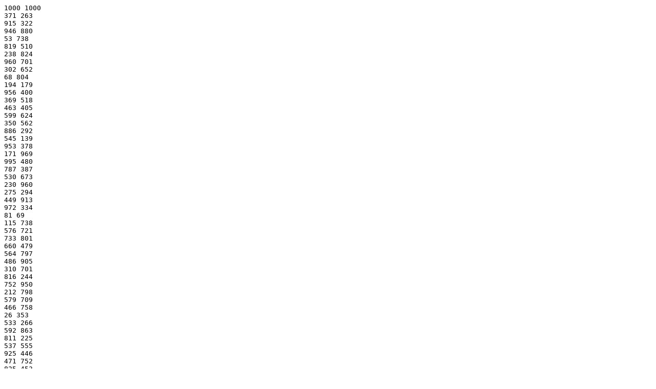

--- FILE ---
content_type: text/plain;charset=UTF-8
request_url: https://cses.fi/view/1/3ab9d3ec969cb9a48fef543b2230e8787200c0697142dde6c41d290915503d0f
body_size: 3881
content:
1000 1000
371 263
915 322
946 880
53 738
819 510
238 824
960 701
302 652
68 804
194 179
956 400
369 518
463 405
599 624
350 562
886 292
545 139
953 378
171 969
995 480
787 387
530 673
230 960
275 294
449 913
972 334
81 69
115 738
576 721
733 801
660 479
564 797
486 905
310 701
816 244
752 950
212 798
579 709
466 758
26 353
533 266
592 863
811 225
537 555
925 446
471 752
825 453
444 292
506 480
279 78
715 839
498 509
565 722
759 19
629 83
796 190
962 298
115 874
241 267
393 119
718 974
258 822
521 586
795 774
585 820
354 500
639 393
188 921
759 832
433 987
139 328
417 85
74 723
650 817
629 172
183 340
957 727
180 242
45 273
420 536
61 487
748 218
531 988
934 186
533 782
529 962
411 916
792 560
106 435
254 19
779 375
933 642
545 980
725 686
751 148
435 587
233 446
16 267
694 354
254 898
247 765
121 834
778 801
124 438
805 867
843 393
125 469
140 815
671 224
474 911
475 575
281 720
86 875
431 96
981 342
397 880
447 406
191 192
425 568
69 286
278 265
452 92
784 30
219 286
340 132
110 89
811 260
764 925
282 382
478 388
130 443
684 588
428 663
368 96
477 864
51 529
440 263
111 480
545 974
806 803
755 590
914 154
809 583
901 505
737 775
273 266
700 894
459 887
708 894
672 572
758 984
132 279
908 43
33 285
592 388
343 426
780 923
280 668
162 804
416 44
309 282
961 613
973 808
564 373
154 315
398 21
22 904
842 887
393 983
175 983
237 481
396 516
645 263
293 428
740 541
145 335
682 554
934 719
303 369
532 399
582 743
180 610
552 404
190 434
667 320
499 979
16 603
823 20
115 437
603 666
836 191
500 453
59 589
518 28
88 563
164 552
703 187
181 843
174 582
762 998
156 276
184 484
695 918
847 659
492 255
642 495
609 75
496 956
48 39
293 67
171 309
359 127
715 881
446 694
248 625
183 291
724 775
23 472
359 416
390 774
383 675
361 587
225 200
695 522
520 532
939 827
524 910
152 427
239 554
83 950
488 946
235 525
215 163
534 178
65 846
164 604
845 931
201 77
394 256
162 467
94 835
152 112
569 101
586 535
987 539
487 922
281 389
162 137
278 494
499 427
427 8
119 745
551 987
269 953
90 784
316 343
629 75
403 837
532 430
24 85
153 494
157 756
470 866
233 828
13 947
403 947
860 450
73 387
422 516
837 111
243 235
135 480
207 588
218 802
710 335
586 223
393 790
241 730
594 363
847 665
922 12
545 26
758 860
557 673
390 189
132 763
826 53
547 544
630 76
82 531
266 841
850 990
723 963
280 243
321 910
85 461
265 741
841 568
762 714
988 789
927 750
343 11
428 906
549 481
70 468
436 438
608 366
143 492
332 661
476 376
321 751
41 56
410 234
224 216
334 67
873 378
850 427
846 622
188 902
237 993
919 742
653 21
664 491
688 332
186 212
941 793
376 442
353 162
762 471
335 866
63 154
830 599
878 236
1 676
973 42
815 677
726 950
670 719
521 37
865 839
33 511
871 537
491 62
250 312
794 822
166 826
419 975
492 988
295 821
751 265
427 984
107 566
930 958
611 751
206 380
912 612
748 83
330 976
312 650
540 48
357 978
568 999
10 611
166 17
297 806
136 682
413 95
199 990
694 81
476 427
821 376
40 702
748 962
38 317
241 345
152 557
578 889
514 564
802 272
561 433
651 167
683 842
851 871
63 57
682 546
659 919
862 276
436 196
34 31
383 623
578 91
588 52
979 759
655 115
599 485
691 413
401 48
261 434
862 556
985 448
564 911
389 252
20 883
48 272
46 151
637 60
204 472
608 859
354 320
883 691
929 656
879 290
774 720
450 119
315 126
671 33
87 368
65 979
597 526
48 8
120 802
837 848
178 616
219 671
652 378
142 770
229 739
776 298
366 303
447 161
515 613
276 533
735 872
708 559
25 95
775 509
835 568
523 717
749 523
487 640
166 678
808 993
41 235
271 207
376 389
319 117
166 677
410 889
942 555
310 475
621 535
523 805
125 942
307 333
919 440
632 515
103 568
760 895
271 407
768 116
735 33
845 376
743 452
729 87
756 812
180 597
340 951
70 189
69 761
949 739
403 831
20 920
173 719
465 127
970 825
932 83
91 730
829 572
569 4
115 680
508 202
233 978
979 97
571 395
679 995
615 950
764 206
239 317
732 386
646 26
185 331
843 611
695 76
363 245
787 311
835 482
725 486
544 977
131 481
461 361
31 591
4 216
732 163
87 368
997 167
340 946
35 247
505 187
120 129
888 595
591 665
54 422
506 335
121 247
858 720
88 981
527 219
207 443
720 665
329 394
421 806
280 262
260 315
88 259
881 844
594 464
516 389
769 969
24 926
466 132
713 904
174 356
990 361
815 949
514 455
824 403
641 613
83 439
526 335
606 567
580 144
9 690
815 251
396 499
79 796
681 478
848 112
346 54
619 79
373 719
179 255
386 851
104 572
697 560
46 428
308 269
108 829
441 184
784 32
773 340
602 38
517 280
626 920
43 401
749 23
397 360
305 496
165 955
677 498
102 73
452 980
870 993
113 293
901 357
862 324
333 247
771 237
595 619
113 688
632 8
773 93
161 725
29 64
157 183
148 409
560 406
291 713
704 722
126 393
816 374
987 719
48 159
217 800
466 523
258 405
980 185
547 943
976 422
316 758
736 494
221 467
177 926
70 235
468 381
286 299
882 624
482 405
222 260
218 142
527 40
85 165
896 112
271 256
931 305
671 7
94 410
165 667
111 690
387 121
714 893
991 706
901 802
456 994
736 39
692 716
661 271
560 723
357 133
274 731
636 831
942 623
410 675
26 633
299 49
190 568
968 270
120 173
275 419
760 301
748 300
776 385
689 537
497 200
647 468
211 142
998 307
449 794
214 77
498 993
926 279
343 522
1 490
661 127
97 703
589 928
696 464
958 263
907 681
488 114
696 680
2 458
544 853
544 475
42 802
694 719
710 990
670 37
43 23
142 734
729 703
612 948
358 687
842 421
111 172
251 146
891 172
840 217
145 212
471 129
300 460
383 595
360 430
916 348
495 274
249 702
520 972
404 230
386 499
177 536
424 276
841 294
688 285
974 278
332 791
136 416
682 942
607 471
412 499
630 1
718 639
416 902
967 260
332 716
547 660
702 901
477 803
625 571
908 913
122 483
605 485
54 416
108 633
29 153
520 894
588 171
621 160
305 589
201 436
445 649
240 901
62 943
881 198
662 15
662 672
657 980
625 919
339 423
875 604
721 932
619 894
488 631
26 928
476 993
978 827
765 209
2 861
270 701
912 584
363 839
71 142
315 890
608 305
53 774
877 263
344 176
426 872
433 530
199 580
948 424
225 517
778 724
448 178
13 129
352 943
561 944
549 325
12 200
489 62
865 993
906 196
506 176
818 707
316 575
786 1
906 960
414 424
616 980
808 855
63 818
593 349
687 827
161 149
828 488
264 506
273 41
899 331
529 169
170 3
372 299
683 867
184 77
897 252
131 979
874 237
480 704
643 905
220 349
367 340
6 980
808 534
181 390
845 165
465 251
768 921
912 918
516 218
879 494
195 405
701 343
938 413
760 451
365 647
504 172
5 699
676 111
807 135
430 899
183 777
393 952
728 417
614 936
642 774
188 865
992 790
787 681
312 981
465 1
693 938
136 809
594 103
31 513
212 940
506 142
899 343
606 485
305 642
831 936
28 382
311 958
866 806
588 517
421 646
768 439
93 669
1000 281
49 415
929 443
426 244
249 505
862 557
551 455
496 468
73 566
792 613
407 507
904 565
34 315
840 593
714 635
991 984
887 260
69 66
389 783
178 317
340 699
837 50
153 618
462 467
446 642
503 524
741 413
406 641
172 461
487 359
46 858
50 603
679 186
807 176
586 315
883 452
403 537
376 123
566 489
600 336
63 182
610 404
414 50
360 479
167 991
593 531
856 865
281 872
642 719
753 149
48 147
924 621
920 705
557 886
903 87
683 583
931 591
896 487
833 328
115 580
236 857
135 839
839 62
871 722
628 87
729 68
819 934
93 122
203 877
197 688
457 558
58 911
411 223
839 975
882 57
537 899
172 773
374 299
668 847
545 429
465 978
273 527
295 337
62 972
899 421
275 997
684 829
207 796
76 942
750 246
152 628
174 569
424 531
636 66
848 932
664 213
246 637
26 606
127 844
578 417
574 301
333 372
190 83
853 403
993 124
966 358
813 108
420 748
525 815
881 323
730 712
19 36
171 392
258 473
466 38
632 96
635 247
136 490
343 467
335 545
167 67
746 786
641 512
469 111
663 957
81 690
667 145
698 871
895 773
951 215
367 123
260 390
484 46
764 592
427 927
125 398
190 562
316 349
846 536
71 643
327 73
767 675
733 419
352 154
355 960
187 260
974 22
869 578
948 230
641 484
598 648
349 213
670 606
931 67
12 726
42 202
204 860
208 733
971 538
739 242
233 21
417 910
943 458
756 806
229 382
386 621
